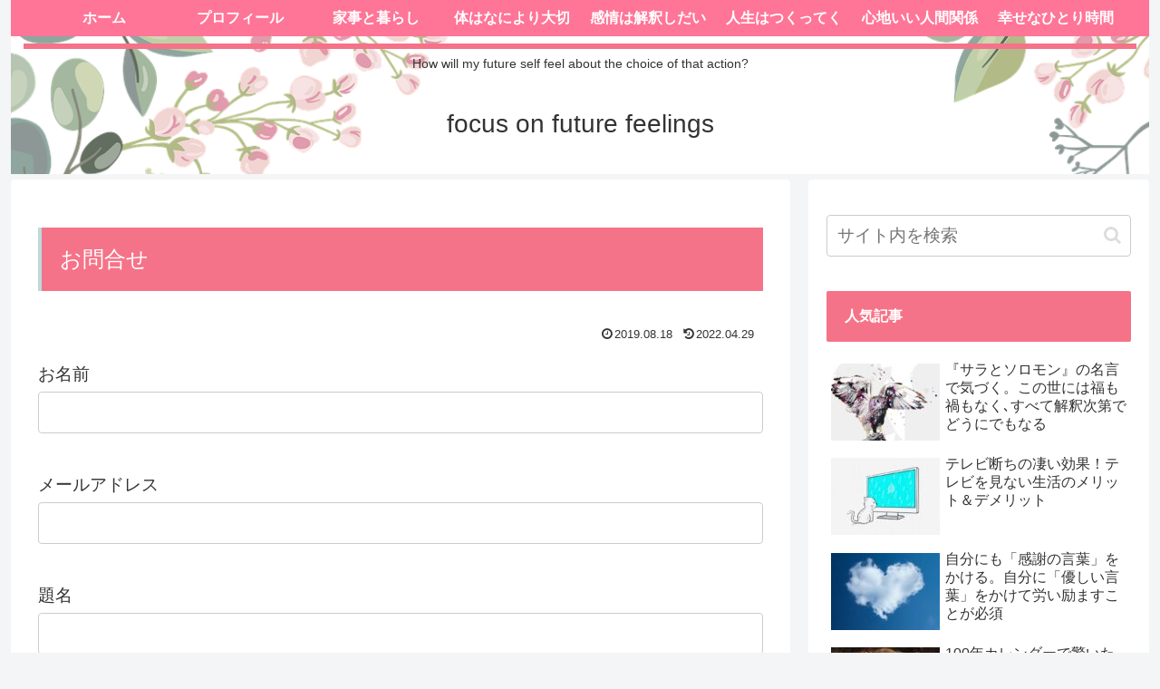

--- FILE ---
content_type: text/html; charset=utf-8
request_url: https://www.google.com/recaptcha/api2/aframe
body_size: 270
content:
<!DOCTYPE HTML><html><head><meta http-equiv="content-type" content="text/html; charset=UTF-8"></head><body><script nonce="FPZ3lS1SANKwbLVICkFNJA">/** Anti-fraud and anti-abuse applications only. See google.com/recaptcha */ try{var clients={'sodar':'https://pagead2.googlesyndication.com/pagead/sodar?'};window.addEventListener("message",function(a){try{if(a.source===window.parent){var b=JSON.parse(a.data);var c=clients[b['id']];if(c){var d=document.createElement('img');d.src=c+b['params']+'&rc='+(localStorage.getItem("rc::a")?sessionStorage.getItem("rc::b"):"");window.document.body.appendChild(d);sessionStorage.setItem("rc::e",parseInt(sessionStorage.getItem("rc::e")||0)+1);localStorage.setItem("rc::h",'1768594015251');}}}catch(b){}});window.parent.postMessage("_grecaptcha_ready", "*");}catch(b){}</script></body></html>